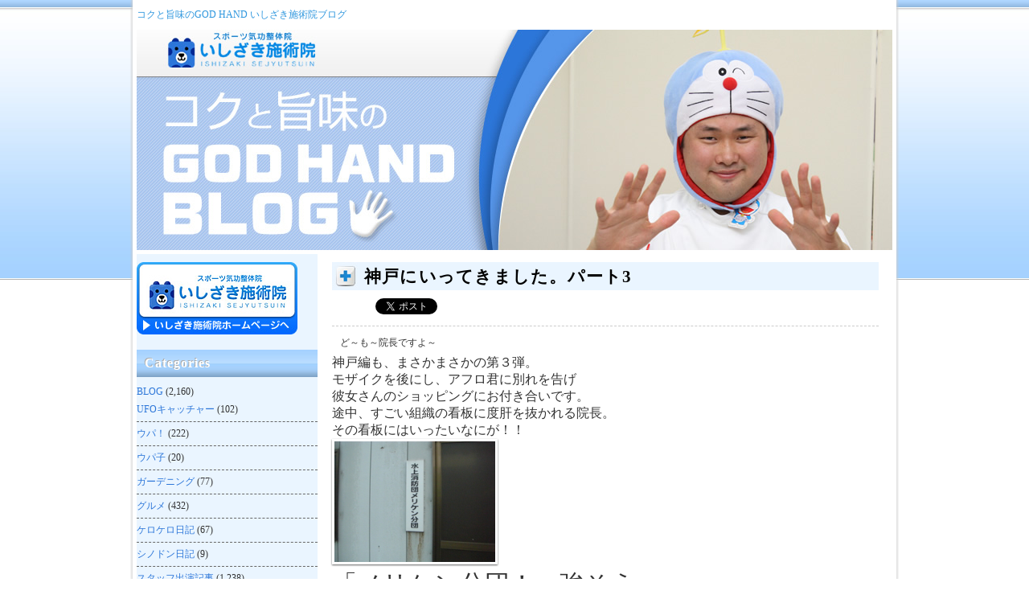

--- FILE ---
content_type: text/html; charset=UTF-8
request_url: https://godhand-ishizaki.com/blog/soliloquy/3_13/
body_size: 8598
content:
<!DOCTYPE html>
<!--[if IE 7]>
<html class="ie ie7" lang="ja">
<![endif]-->
<!--[if IE 8]>
<html class="ie ie8" lang="ja">
<![endif]-->
<!--[if !(IE 7) & !(IE 8)]><!-->
<html lang="ja">
<!--<![endif]-->
<head>
<meta charset="UTF-8" />
<meta name="viewport" content="width=device-width" />
<title>神戸にいってきました。パート3 | いしざき施術院 | 京都市下京区のスポーツ気功整体院</title>
<link rel="profile" href="https://gmpg.org/xfn/11" />
<link rel="pingback" href="https://godhand-ishizaki.com/wp/xmlrpc.php" />
<!--[if lt IE 9]>
<script src="https://godhand-ishizaki.com/wp/wp-content/themes/twentytwelve/js/html5.js" type="text/javascript"></script>
<![endif]-->

<!-- All in One SEO Pack 2.4.2.1 by Michael Torbert of Semper Fi Web Design[302,353] -->
<link rel="canonical" href="https://godhand-ishizaki.com/blog/soliloquy/3_13/" />
<!-- /all in one seo pack -->
<link rel='dns-prefetch' href='//s.w.org' />
<link rel="alternate" type="application/rss+xml" title="いしざき施術院 | 京都市下京区のスポーツ気功整体院 &raquo; フィード" href="https://godhand-ishizaki.com/feed/" />
<link rel="alternate" type="application/rss+xml" title="いしざき施術院 | 京都市下京区のスポーツ気功整体院 &raquo; コメントフィード" href="https://godhand-ishizaki.com/comments/feed/" />
<link rel="alternate" type="application/rss+xml" title="いしざき施術院 | 京都市下京区のスポーツ気功整体院 &raquo; 神戸にいってきました。パート3 のコメントのフィード" href="https://godhand-ishizaki.com/blog/soliloquy/3_13/feed/" />
		<script type="text/javascript">
			window._wpemojiSettings = {"baseUrl":"https:\/\/s.w.org\/images\/core\/emoji\/2.3\/72x72\/","ext":".png","svgUrl":"https:\/\/s.w.org\/images\/core\/emoji\/2.3\/svg\/","svgExt":".svg","source":{"concatemoji":"https:\/\/godhand-ishizaki.com\/wp\/wp-includes\/js\/wp-emoji-release.min.js?ver=4.8.25"}};
			!function(t,a,e){var r,i,n,o=a.createElement("canvas"),l=o.getContext&&o.getContext("2d");function c(t){var e=a.createElement("script");e.src=t,e.defer=e.type="text/javascript",a.getElementsByTagName("head")[0].appendChild(e)}for(n=Array("flag","emoji4"),e.supports={everything:!0,everythingExceptFlag:!0},i=0;i<n.length;i++)e.supports[n[i]]=function(t){var e,a=String.fromCharCode;if(!l||!l.fillText)return!1;switch(l.clearRect(0,0,o.width,o.height),l.textBaseline="top",l.font="600 32px Arial",t){case"flag":return(l.fillText(a(55356,56826,55356,56819),0,0),e=o.toDataURL(),l.clearRect(0,0,o.width,o.height),l.fillText(a(55356,56826,8203,55356,56819),0,0),e===o.toDataURL())?!1:(l.clearRect(0,0,o.width,o.height),l.fillText(a(55356,57332,56128,56423,56128,56418,56128,56421,56128,56430,56128,56423,56128,56447),0,0),e=o.toDataURL(),l.clearRect(0,0,o.width,o.height),l.fillText(a(55356,57332,8203,56128,56423,8203,56128,56418,8203,56128,56421,8203,56128,56430,8203,56128,56423,8203,56128,56447),0,0),e!==o.toDataURL());case"emoji4":return l.fillText(a(55358,56794,8205,9794,65039),0,0),e=o.toDataURL(),l.clearRect(0,0,o.width,o.height),l.fillText(a(55358,56794,8203,9794,65039),0,0),e!==o.toDataURL()}return!1}(n[i]),e.supports.everything=e.supports.everything&&e.supports[n[i]],"flag"!==n[i]&&(e.supports.everythingExceptFlag=e.supports.everythingExceptFlag&&e.supports[n[i]]);e.supports.everythingExceptFlag=e.supports.everythingExceptFlag&&!e.supports.flag,e.DOMReady=!1,e.readyCallback=function(){e.DOMReady=!0},e.supports.everything||(r=function(){e.readyCallback()},a.addEventListener?(a.addEventListener("DOMContentLoaded",r,!1),t.addEventListener("load",r,!1)):(t.attachEvent("onload",r),a.attachEvent("onreadystatechange",function(){"complete"===a.readyState&&e.readyCallback()})),(r=e.source||{}).concatemoji?c(r.concatemoji):r.wpemoji&&r.twemoji&&(c(r.twemoji),c(r.wpemoji)))}(window,document,window._wpemojiSettings);
		</script>
		<style type="text/css">
img.wp-smiley,
img.emoji {
	display: inline !important;
	border: none !important;
	box-shadow: none !important;
	height: 1em !important;
	width: 1em !important;
	margin: 0 .07em !important;
	vertical-align: -0.1em !important;
	background: none !important;
	padding: 0 !important;
}
</style>
<link rel='stylesheet' id='twentytwelve-style-css'  href='https://godhand-ishizaki.com/wp/wp-content/themes/godhand-ishizaki/style.css?ver=4.8.25' type='text/css' media='all' />
<!--[if lt IE 9]>
<link rel='stylesheet' id='twentytwelve-ie-css'  href='https://godhand-ishizaki.com/wp/wp-content/themes/twentytwelve/css/ie.css?ver=20121010' type='text/css' media='all' />
<![endif]-->
<script type='text/javascript' src='https://godhand-ishizaki.com/wp/wp-includes/js/jquery/jquery.js?ver=1.12.4'></script>
<script type='text/javascript' src='https://godhand-ishizaki.com/wp/wp-includes/js/jquery/jquery-migrate.min.js?ver=1.4.1'></script>
<link rel='https://api.w.org/' href='https://godhand-ishizaki.com/wp-json/' />
<link rel='prev' title='神戸にいってきました。パート2' href='https://godhand-ishizaki.com/blog/soliloquy/2_24/' />
<link rel='next' title='夏のわっしょい祭りはじまります。' href='https://godhand-ishizaki.com/blog/event/post_146/' />
<link rel="alternate" type="application/json+oembed" href="https://godhand-ishizaki.com/wp-json/oembed/1.0/embed?url=https%3A%2F%2Fgodhand-ishizaki.com%2Fblog%2Fsoliloquy%2F3_13%2F" />
<link rel="alternate" type="text/xml+oembed" href="https://godhand-ishizaki.com/wp-json/oembed/1.0/embed?url=https%3A%2F%2Fgodhand-ishizaki.com%2Fblog%2Fsoliloquy%2F3_13%2F&#038;format=xml" />
<link rel="canonical" href="https://godhand-ishizaki.com/blog/soliloquy/3_13/">		<style type="text/css">.recentcomments a{display:inline !important;padding:0 !important;margin:0 !important;}</style>
		<style type="text/css">.broken_link, a.broken_link {
	text-decoration: line-through;
}</style>
<!-- フォント -->
<link rel="preconnect" href="https://fonts.googleapis.com">
<link rel="preconnect" href="https://fonts.gstatic.com" crossorigin>
<link href="https://fonts.googleapis.com/css2?family=M+PLUS+Rounded+1c&display=swap" rel="stylesheet">
<!-- フォント ここまで　-->

<link rel="stylesheet" href="https://godhand-ishizaki.com/wp/wp-content/themes/godhand-ishizaki/contents-styles.css" />
<link rel="stylesheet" href="https://godhand-ishizaki.com/wp/wp-content/themes/godhand-ishizaki/blog.css" />

<script src="https://godhand-ishizaki.com/wp/wp-content/themes/godhand-ishizaki/js/AC_RunActiveContent.js"></script>
<script src="https://godhand-ishizaki.com/wp/wp-content/themes/godhand-ishizaki/js/swf2js.js"></script>

<!-- 月送りカレンダー用JavaScript -->
<script src="https://godhand-ishizaki.com/wp/wp-content/themes/godhand-ishizaki/js/prototype.js"></script>
<script src="https://godhand-ishizaki.com/wp/wp-content/themes/godhand-ishizaki/js/ajaxCalendar.js"></script>
<script src="https://godhand-ishizaki.com/wp/wp-content/themes/godhand-ishizaki/js/dayChecker.js"></script>

<script type="text/javascript">
jQuery.noConflict();
var j$ = jQuery;
</script>

<script type="text/javascript">
//<![CDATA[
j$(document).ready(function(){
// ヘッダー画像のランダム表示
var base="https://godhand-ishizaki.com/wp/wp-content/themes/godhand-ishizaki/img/blog/"; //画像までのURL
var id = new Array("blog_header01","blog_header02","blog_header03"); //画像の名前と合わせる
var i = Math.floor(Math.random()*id.length);
var imgsrc=(base+id[i]+".jpg");
j$('.blogheader').append(j$("<img>").attr("src",imgsrc));
  });
//]]>
</script>

<!-- *** 画像切り替えスクリプト *** -->
<script type="text/javascript">
j$(function(){
	j$('span.over img').hover(function(){
		j$(this).attr('src',j$(this).attr('src').replace('_off','_on'));
    },function(){
		if(!j$(this).hasClass('currentPage')){
		j$(this).attr('src',j$(this).attr('src').replace('_on','_off'));
	}
	});
});
</script>

<script type="text/javascript">

  var _gaq = _gaq || [];
  _gaq.push(['_setAccount', 'UA-12222697-25']);
  _gaq.push(['_trackPageview']);

  (function() {
    var ga = document.createElement('script'); ga.type = 'text/javascript'; ga.async = true;
    ga.src = ('https:' == document.location.protocol ? 'https://ssl' : 'http://www') + '.google-analytics.com/ga.js';
    var s = document.getElementsByTagName('script')[0]; s.parentNode.insertBefore(ga, s);
  })();

</script>

</head>

<body class="post-template-default single single-post postid-113 single-format-standard single-author">

<div id="fb-root"></div>
<script>(function(d, s, id) {
  var js, fjs = d.getElementsByTagName(s)[0];
  if (d.getElementById(id)) return;
  js = d.createElement(s); js.id = id;
  js.src = 'https://connect.facebook.net/ja_JP/sdk.js#xfbml=1&version=v2.12';
  fjs.parentNode.insertBefore(js, fjs);
}(document, 'script', 'facebook-jssdk'));</script>

<div id="content">
<div id="wrapper">

<!-- begin header -->
<div id="header">
	<div class="inner">
	
			<h1><a href="https://godhand-ishizaki.com" accesskey="1" title="神戸にいってきました。パート3 | いしざき施術院 | 京都市下京区のスポーツ気功整体院">
			コクと旨味のGOD HAND いしざき施術院ブログ
		</a></h1>
				

	</div><!-- #header .inner End -->
	
		<div class="blogheader">
	</div>
		
</div>
<!-- /header -->

<div id="page" class="hfeed site">

	<div id="contents-box" class="wrapper">
	<div id="main" class="site-content">
		<div class="inner">

			
				
	<article id="post-113" class="post-113 post type-post status-publish format-standard hentry category-gourmet category-soliloquy">
				<header class="entry-header">
			
						<h2 class="entry-title">神戸にいってきました。パート3</h2>
			
<!-- ソーシャルアイコン -->
		<div class="socialicons">
<a href="https://b.hatena.ne.jp/entry/https://www.godhand-ishizaki.com/blog/2017/03/15-1.html" class="hatena-bookmark-button" data-hatena-bookmark-title="ケロケロ日記15" data-hatena-bookmark-layout="standard" title="このエントリーをはてなブックマークに追加"><img src="https://b.st-hatena.com/images/entry-button/button-only.gif" alt="このエントリーをはてなブックマークに追加" width="20" height="20" style="border: none;" /></a>
<script type="text/javascript" src="https://b.st-hatena.com/js/bookmark_button.js" charset="utf-8" async="async"></script>
<a href="https://twitter.com/share" class="twitter-share-button" data-count="horizontal">Tweet</a>
<script type="text/javascript" src="https://platform.twitter.com/widgets.js"></script>
<div class="fb-like" data-href="https://www.facebook.com/godhand.ishizaki/" data-layout="button_count" data-action="like" data-size="small" data-show-faces="false" data-share="true"></div>
</div>
			
		</header><!-- .entry-header -->

				<div class="entry-content">
			<p>ど～も～院長ですよ～</p>
<div></div>
<div>神戸編も、まさかまさかの第３弾。</div>
<div></div>
<div>モザイクを後にし、アフロ君に別れを告げ</div>
<div></div>
<div>彼女さんのショッピングにお付き合いです。</div>
<div></div>
<div>途中、すごい組織の看板に度肝を抜かれる院長。</div>
<div></div>
<div>その看板にはいったいなにが！！</div>
<div><a href="https://godhand-ishizaki.com/wp/wp-content/uploads/2017/03/assets_c/2011/03/12050571.JPG"><img alt="12050571.JPG" src="https://godhand-ishizaki.com/wp/wp-content/uploads/2017/03/assets_c/2012/05/12050571-thumb-240x240-1543.jpg" width="200" height="150" class="mt-image-none" /></a></div>
<div><font style="font-size: 1.953125em; ">「メリケン分団！　強そう。」</font></div>
<div><font style="font-size: 1.25em; "><br /></font></div>
<div><font style="font-size: 1em; ">さてさて彼女さんのショッピングを終え、お腹がすいてきたので</font></div>
<div><font style="font-size: 1em; "><br /></font></div>
<div><font style="font-size: 1em; ">院長の気になるお店に。お昼が論外だったので夜で神戸最高！</font></div>
<div><font style="font-size: 1em; "><br /></font></div>
<div><font style="font-size: 1em; ">に戻しておきたかったんだ。　そう院長は振り返る。</font></div>
<div><font style="font-size: 1em; "><br /></font></div>
<div><font style="font-size: 1em; ">たまたま通りかかってよさげな店に入る。つまり、博打です。</font></div>
<div><font style="font-size: 1em; "><br /></font></div>
<div><font style="font-size: 1em; ">入口付近に、流暢な日本語を巧みに操る黒人さんのドアマン。</font></div>
<div><font style="font-size: 1em; "><br /></font></div>
<div><font style="font-size: 1em; ">その人が私にささやく。</font></div>
<div><font style="font-size: 1em; "><br /></font></div>
<div><font style="font-size: 1.5625em; ">「今なら２人　すぐ案内できますよ。」</font></div>
<div><font style="font-size: 1em; "><br /></font></div>
<div><font style="font-size: 1em; ">入ったお店は、ニューミュンヘン　神戸大使館　というお店。</font></div>
<div><font style="font-size: 1em; "><br /></font></div>
<div><font style="font-size: 1.5625em; ">一言でいうと・・・神戸最高！</font></div>
<div><font style="font-size: 1em; "><br /></font></div>
<div><font style="font-size: 1em; ">それでは頼んだメニューをど～ぞ！</font></div>
<div><font style="font-size: 1em; "><a href="https://godhand-ishizaki.com/wp/wp-content/uploads/2017/03/assets_c/2011/03/12050572.JPG"><img alt="12050572.JPG" src="https://godhand-ishizaki.com/wp/wp-content/uploads/2017/03/assets_c/2012/05/12050572-thumb-240x240-1545.jpg" width="200" height="150" class="mt-image-none" /></a></font><a href="https://godhand-ishizaki.com/wp/wp-content/uploads/2017/03/assets_c/2011/03/12050575.JPG"><img alt="12050575.JPG" src="https://godhand-ishizaki.com/wp/wp-content/uploads/2017/03/assets_c/2012/05/12050575-thumb-240x240-1547.jpg" width="200" height="150" class="mt-image-none" /></a></div>
<div><font style="font-size: 1.25em; ">まずはこの店の地下で作っているビールから。お味は・・・。</font></div>
<div><font style="font-size: 1.25em; "><br /></font></div>
<div><font style="font-size: 1.953125em; ">「うまいっ!!」</font></div>
<div><font style="font-size: 1.953125em; "><br /></font></div>
<div><font style="font-size: 1.953125em; "><a href="https://godhand-ishizaki.com/wp/wp-content/uploads/2017/03/assets_c/2011/03/12050573.JPG"><img alt="12050573.JPG" src="https://godhand-ishizaki.com/wp/wp-content/uploads/2017/03/assets_c/2012/05/12050573-thumb-240x240-1549.jpg" width="200" height="150" class="mt-image-none" /></a></font><a href="https://godhand-ishizaki.com/wp/wp-content/uploads/2017/03/assets_c/2011/03/12050574.JPG"><img alt="12050574.JPG" src="https://godhand-ishizaki.com/wp/wp-content/uploads/2017/03/assets_c/2012/05/12050574-thumb-240x240-1551.jpg" width="200" height="150" class="mt-image-none" /></a></div>
<div><font style="font-size: 1.25em; ">大根サラダ＆ソーセージ盛り合わせ　お味は・・・。</font></div>
<div><font style="font-size: 1.25em; "><br /></font></div>
<div><font style="font-size: 1.953125em; ">「うまいっ!!」</font></div>
<div><font style="font-size: 1.953125em; "><br /></font></div>
<div><font style="font-size: 1.953125em; "><a href="https://godhand-ishizaki.com/wp/wp-content/uploads/2017/03/assets_c/2011/03/12050578.JPG"><img alt="12050578.JPG" src="https://godhand-ishizaki.com/wp/wp-content/uploads/2017/03/assets_c/2012/05/12050578-thumb-240x240-1553.jpg" width="200" height="150" class="mt-image-none" /></a></font></div>
<div>もち豚のスペアリブ　これも美味い!!</div>
<div></div>
<div>そして、院長に至福のひと時をプレゼントしてくれたのが・・・</div>
<div><a href="https://godhand-ishizaki.com/wp/wp-content/uploads/2017/03/assets_c/2011/03/12050577.JPG"><img alt="12050577.JPG" src="https://godhand-ishizaki.com/wp/wp-content/uploads/2017/03/assets_c/2012/05/12050577-thumb-240x240-1555.jpg" width="200" height="150" class="mt-image-none" /></a></div>
<div><font style="font-size: 1.953125em; ">「絶品　唐揚げ!!」　</font></div>
<div><font style="font-size: 1.953125em; "><br /></font></div>
<div><font style="font-size: 1.953125em; ">人生で最高の唐揚げです。</font></div>
<div><font style="font-size: 1.953125em; "><br /></font></div>
<div><font style="font-size: 1.953125em; "><a href="https://godhand-ishizaki.com/wp/wp-content/uploads/2017/03/assets_c/2011/03/12050582.JPG"><img alt="12050582.JPG" src="https://godhand-ishizaki.com/wp/wp-content/uploads/2017/03/assets_c/2012/05/12050582-thumb-240x240-1557.jpg" width="200" height="150" class="mt-image-none" /></a></font></div>
<div></div>
<div>最後に地ビールのアイスクリーム　これも美味しい。</div>
<div></div>
<div>いや～　美味しすぎです。　</div>
<div></div>
<div>体が軽い軽い。美味しいものは人を幸せにし元気にしてくれます。</div>
<div></div>
<div>感謝ですね～。御馳走様でした!</div>
<div></div>
<div>今思えば、あの黒人ドアマンは・・・</div>
<div></div>
<div><font style="font-size: 1.953125em; ">「神戸の使いの者」　</font></div>
<div><font style="font-size: 1.953125em; ">いやむしろ「神戸の化身」だったのかも。</font></div>
<div><font style="font-size: 1.953125em; "><br /></font></div>
<div><font style="font-size: 1.25em; ">院長を神戸最悪では帰さないぜ！</font></div>
<div><font style="font-size: 1.25em; "><br /></font></div>
<div><font style="font-size: 1.25em; ">神戸最高！で帰してやるんだ！ってね。</font></div>
<div></div>
<div>ニューミュンヘン神戸大使館店ホームページ</div>
<div><a href="http://www.newmunchen.co.jp/shopinfo_kobetaishi01.html">http://www.newmunchen.co.jp/shopinfo_kobetaishi01.html</a></div>
<div></div>
<div>足取り軽く家路につきました!　食は本当に大切だと体現できる１日でした。</div>
<div></div>
<div>それでは次回のブログでお会いしましょう!　さよなら　さよなら　さよなら～</div>
<div></div>
<div></div>
					</div><!-- .entry-content -->
		
		<p class="posted">
			<a href="https://godhand-ishizaki.com/blog/soliloquy/3_13/" title="12:01 AM" rel="bookmark"><time class="entry-date" datetime="2012-07-21T00:01:50+00:00">2012年7月21日</time></a>								</p><!-- .entry-meta -->
	</article><!-- #post -->

				<nav class="nav-single">
					<h3 class="assistive-text">投稿ナビゲーション</h3>
					<span class="nav-previous"><a href="https://godhand-ishizaki.com/blog/soliloquy/2_24/" rel="prev"><span class="meta-nav">&larr;</span> 神戸にいってきました。パート2</a></span>
					<span class="nav-next"><a href="https://godhand-ishizaki.com/blog/event/post_146/" rel="next">夏のわっしょい祭りはじまります。 <span class="meta-nav">&rarr;</span></a></span>
				</nav><!-- .nav-single -->

				
<div id="comments" class="comments-area">

	
	
		<div id="respond" class="comment-respond">
		<h3 id="reply-title" class="comment-reply-title">コメントを残す <small><a rel="nofollow" id="cancel-comment-reply-link" href="/blog/soliloquy/3_13/#respond" style="display:none;">コメントをキャンセル</a></small></h3>			<form action="https://godhand-ishizaki.com/wp/wp-comments-post.php" method="post" id="commentform" class="comment-form">
				<p class="comment-notes"><span id="email-notes">メールアドレスが公開されることはありません。</span> <span class="required">*</span> が付いている欄は必須項目です</p><p class="comment-form-comment"><label for="comment">コメント</label> <textarea id="comment" name="comment" cols="45" rows="8" maxlength="65525" aria-required="true" required="required"></textarea></p><p class="comment-form-author"><label for="author">名前 <span class="required">*</span></label> <input id="author" name="author" type="text" value="" size="30" maxlength="245" aria-required='true' required='required' /></p>
<p class="comment-form-email"><label for="email">メール <span class="required">*</span></label> <input id="email" name="email" type="text" value="" size="30" maxlength="100" aria-describedby="email-notes" aria-required='true' required='required' /></p>
<p class="comment-form-url"><label for="url">サイト</label> <input id="url" name="url" type="text" value="" size="30" maxlength="200" /></p>
<p class="form-submit"><input name="submit" type="submit" id="submit" class="submit" value="コメントを送信" /> <input type='hidden' name='comment_post_ID' value='113' id='comment_post_ID' />
<input type='hidden' name='comment_parent' id='comment_parent' value='0' />
</p><p style="display: none;"><input type="hidden" id="akismet_comment_nonce" name="akismet_comment_nonce" value="b63033755d" /></p><p style="display: none;"><input type="hidden" id="ak_js" name="ak_js" value="136"/></p>			</form>
			</div><!-- #respond -->
	
</div><!-- #comments .comments-area -->
			
		</div><!-- .inner end -->
	</div><!-- #main end -->


	<div id="sub" class="widget-area blog_side" role="complementary">
	
<a href="https://godhand-ishizaki.com/">
<img src="https://godhand-ishizaki.com/wp/wp-content/themes/godhand-ishizaki/img/common/go_home.jpg" width="200" height="90" alt="ホームページへ戻る" />
</a>
	
<!-- カテゴリ一覧 -->
<dl>
	<dt class="title-nolink">Categories</dt>
	<dd>
	<ul>	<li class="cat-item cat-item-1"><a href="https://godhand-ishizaki.com/category/blog/" >BLOG</a> (2,160)
<ul class='children'>
	<li class="cat-item cat-item-12"><a href="https://godhand-ishizaki.com/category/blog/ufo/" >UFOキャッチャー</a> (102)
</li>
	<li class="cat-item cat-item-15"><a href="https://godhand-ishizaki.com/category/blog/upa/" >ウパ！</a> (222)
</li>
	<li class="cat-item cat-item-14"><a href="https://godhand-ishizaki.com/category/blog/upako/" >ウパ子</a> (20)
</li>
	<li class="cat-item cat-item-11"><a href="https://godhand-ishizaki.com/category/blog/gardening/" >ガーデニング</a> (77)
</li>
	<li class="cat-item cat-item-7"><a href="https://godhand-ishizaki.com/category/blog/gourmet/" >グルメ</a> (432)
</li>
	<li class="cat-item cat-item-17"><a href="https://godhand-ishizaki.com/category/blog/kerokero/" >ケロケロ日記</a> (67)
</li>
	<li class="cat-item cat-item-18"><a href="https://godhand-ishizaki.com/category/blog/shinodon/" >シノドン日記</a> (9)
</li>
	<li class="cat-item cat-item-5"><a href="https://godhand-ishizaki.com/category/blog/staff/" >スタッフ出演記事</a> (1,238)
</li>
	<li class="cat-item cat-item-9"><a href="https://godhand-ishizaki.com/category/blog/training/" >トレーニング</a> (608)
</li>
	<li class="cat-item cat-item-16"><a href="https://godhand-ishizaki.com/category/blog/trail/" >トレッキング</a> (577)
	<ul class='children'>
	<li class="cat-item cat-item-25"><a href="https://godhand-ishizaki.com/category/blog/trail/%e6%84%9b3%e4%bc%9a/" >愛3会</a> (67)
</li>
	</ul>
</li>
	<li class="cat-item cat-item-24"><a href="https://godhand-ishizaki.com/category/blog/%e5%85%a8%e4%ba%ba%e9%a1%9e%e3%81%ae%e3%83%91%e3%83%91/" >全人類のパパ</a> (165)
</li>
	<li class="cat-item cat-item-3"><a href="https://godhand-ishizaki.com/category/blog/event/" >当院のイベント</a> (467)
</li>
	<li class="cat-item cat-item-2"><a href="https://godhand-ishizaki.com/category/blog/words/" >心に響く言葉・格言</a> (179)
</li>
	<li class="cat-item cat-item-6"><a href="https://godhand-ishizaki.com/category/blog/kiko-seitai/" >気功・整体</a> (159)
</li>
	<li class="cat-item cat-item-8"><a href="https://godhand-ishizaki.com/category/blog/introduction/" >治療院、施術院の紹介</a> (22)
</li>
	<li class="cat-item cat-item-23"><a href="https://godhand-ishizaki.com/category/blog/%e7%a8%b2%e8%8d%b7%e6%8e%a2%e8%a8%aa/" >稲荷探訪</a> (48)
</li>
	<li class="cat-item cat-item-10"><a href="https://godhand-ishizaki.com/category/blog/recommend/" >院長オススメ店</a> (299)
</li>
	<li class="cat-item cat-item-4"><a href="https://godhand-ishizaki.com/category/blog/soliloquy/" >院長のひとりごと</a> (1,623)
</li>
	<li class="cat-item cat-item-13"><a href="https://godhand-ishizaki.com/category/blog/relate/" >院長の結婚式関係</a> (50)
</li>
</ul>
</li>
	<li class="cat-item cat-item-20"><a href="https://godhand-ishizaki.com/category/%e3%81%8c%e3%82%93%e3%81%a1%e3%82%83%e3%82%93%e6%97%a5%e8%a8%98/" >がんちゃん日記</a> (2)
</li>
	<li class="cat-item cat-item-22"><a href="https://godhand-ishizaki.com/category/%e3%83%8d%e3%82%b3%e7%8c%ab/" >ネコ猫</a> (90)
</li>
	<li class="cat-item cat-item-19"><a href="https://godhand-ishizaki.com/category/%e3%83%92%e3%83%bc%e3%83%ad%e3%83%bc%e3%83%9a%e3%83%9a%e4%bc%9a/" >ヒーローペペ会</a> (307)
</li>
	<li class="cat-item cat-item-21"><a href="https://godhand-ishizaki.com/category/%e3%81%b6%e3%82%89%e3%82%8a%e3%82%b7%e3%83%aa%e3%83%bc%e3%82%ba/" >ぶらりシリーズ</a> (16)
</li>
</ul>
	</dd>
</dl>
	
		<!-- 新着記事一覧 -->
		<dl class="recent-entry">
			<dt class="title-nolink">Recent Entries</dt>
			<dd>

			
			<ul>
								<li><a href="https://godhand-ishizaki.com/blog/soliloquy/%e7%ac%ac%ef%bc%99%e5%9b%9e%e6%84%9b3%e4%bc%9a%e3%83%88%e3%83%ac%e3%83%83%e3%82%ad%e3%83%b3%e3%82%b0%e3%83%bb%e3%83%91%e3%83%bc%e3%83%885/"><span class="entry-date">10月11日</span>&nbsp;第９回愛3会トレッキング・パート5</a></li>
								<li><a href="https://godhand-ishizaki.com/blog/soliloquy/%e7%ac%ac%ef%bc%99%e5%9b%9e%e6%84%9b3%e4%bc%9a%e3%83%88%e3%83%ac%e3%83%83%e3%82%ad%e3%83%b3%e3%82%b0%e3%83%bb%e3%83%91%e3%83%bc%e3%83%884/"><span class="entry-date">10月10日</span>&nbsp;第９回愛3会トレッキング・パート4</a></li>
								<li><a href="https://godhand-ishizaki.com/blog/soliloquy/%e7%ac%ac%ef%bc%99%e5%9b%9e%e6%84%9b3%e4%bc%9a%e3%83%88%e3%83%ac%e3%83%83%e3%82%ad%e3%83%b3%e3%82%b0%e3%83%bb%e3%83%91%e3%83%bc%e3%83%883/"><span class="entry-date">10月09日</span>&nbsp;第９回愛3会トレッキング・パート3</a></li>
								<li><a href="https://godhand-ishizaki.com/blog/soliloquy/%e7%ac%ac%ef%bc%99%e5%9b%9e%e6%84%9b3%e4%bc%9a%e3%83%88%e3%83%ac%e3%83%83%e3%82%ad%e3%83%b3%e3%82%b0%e3%83%bb%e3%83%91%e3%83%bc%e3%83%882/"><span class="entry-date">10月08日</span>&nbsp;第９回愛3会トレッキング・パート2</a></li>
								<li><a href="https://godhand-ishizaki.com/blog/soliloquy/%e7%ac%ac%ef%bc%99%e5%9b%9e%e6%84%9b3%e4%bc%9a%e3%83%88%e3%83%ac%e3%83%83%e3%82%ad%e3%83%b3%e3%82%b0%e3%83%bb%e3%83%91%e3%83%bc%e3%83%881/"><span class="entry-date">10月07日</span>&nbsp;第９回愛3会トレッキング・パート1</a></li>
								<li><a href="https://godhand-ishizaki.com/blog/%e7%ac%ac%ef%bc%98%e5%9b%9e%e6%84%9b3%e4%bc%9a%e3%83%88%e3%83%ac%e3%83%83%e3%82%ad%e3%83%b3%e3%82%b0%e3%83%bb%e3%83%91%e3%83%bc%e3%83%885/"><span class="entry-date">10月05日</span>&nbsp;第８回愛3会トレッキング・パート5</a></li>
								<li><a href="https://godhand-ishizaki.com/blog/soliloquy/%e7%ac%ac%ef%bc%98%e5%9b%9e%e6%84%9b3%e4%bc%9a%e3%83%88%e3%83%ac%e3%83%83%e3%82%ad%e3%83%b3%e3%82%b0%e3%83%bb%e3%83%91%e3%83%bc%e3%83%884/"><span class="entry-date">10月04日</span>&nbsp;第８回愛3会トレッキング・パート4</a></li>
								<li><a href="https://godhand-ishizaki.com/blog/soliloquy/%e7%ac%ac%ef%bc%98%e5%9b%9e%e6%84%9b3%e4%bc%9a%e3%83%88%e3%83%ac%e3%83%83%e3%82%ad%e3%83%b3%e3%82%b0%e3%83%bb%e3%83%91%e3%83%bc%e3%83%883/"><span class="entry-date">10月03日</span>&nbsp;第８回愛3会トレッキング・パート3</a></li>
								<li><a href="https://godhand-ishizaki.com/blog/soliloquy/%e7%ac%ac%ef%bc%98%e5%9b%9e%e6%84%9b3%e4%bc%9a%e3%83%88%e3%83%ac%e3%83%83%e3%82%ad%e3%83%b3%e3%82%b0%e3%83%bb%e3%83%91%e3%83%bc%e3%83%882/"><span class="entry-date">10月02日</span>&nbsp;第８回愛3会トレッキング・パート2</a></li>
								<li><a href="https://godhand-ishizaki.com/blog/soliloquy/%e7%ac%ac8%e5%9b%9e%e6%84%9b3%e4%bc%9a%e3%83%88%e3%83%ac%e3%83%83%e3%82%ad%e3%83%b3%e3%82%b0%e3%83%bb%e3%83%91%e3%83%bc%e3%83%881/"><span class="entry-date">10月01日</span>&nbsp;第8回愛3会トレッキング・パート1</a></li>
							</ul>

			
			</dd>
		</dl><!-- /.recent-entry end -->


		<!-- 月別アーカイブ -->
		<dl class="monthly-archive">
			<dt class="title-nolink">Archives</dt>
			<dd>

						
			</dd>
		</dl><!-- /.monthly-archive end -->

	</div><!-- #secondary -->
</div><!-- #main end -->
</div><!-- #page end -->

<script type='text/javascript' src='https://godhand-ishizaki.com/wp/wp-includes/js/comment-reply.min.js?ver=4.8.25'></script>
<script type='text/javascript' src='https://godhand-ishizaki.com/wp/wp-content/themes/twentytwelve/js/navigation.js?ver=20140711'></script>
<script type='text/javascript' src='https://godhand-ishizaki.com/wp/wp-includes/js/wp-embed.min.js?ver=4.8.25'></script>
<script async="async" type='text/javascript' src='https://godhand-ishizaki.com/wp/wp-content/plugins/akismet/_inc/form.js?ver=4.0.1'></script>

<div id="footer">
<div class="inner">
<address>Copyright &copy; 2011 いしざき施術院 | 京都市下京区のスポーツ整体院・気功整体院, All Rights Reserved.</address>

<ul>
<li><a href="https://godhand-ishizaki.com/">HOME</a>　|　</li>
<li><a href="https://godhand-ishizaki.com/features/">当院の特徴</a>　|　</li>
<li><a href="https://godhand-ishizaki.com/menu/">施術メニュー</a>　|　</li>
<li><a href="https://godhand-ishizaki.com/profile/">院長プロフィール</a>　|　</li>
<li><a href="https://godhand-ishizaki.com/faq/">よくある質問</a>　|　</li>
<li><a href="https://godhand-ishizaki.com/access/">アクセス・予約</a>　|　</li>
<li><a href="https://godhand-ishizaki.com/category/blog/">コクと旨みのGOD HAND BLOG</a>　|　</li>
<li><a href="https://godhand-ishizaki.com/select/">私が整体を選ぶなら</a>　|　</li>
<li><a href="https://godhand-ishizaki.com/links/">リンク</a>　|　</li>
<li><a href="https://godhand-ishizaki.com/sitemap/">サイトマップ</a></li>
</ul>

</div><!-- #footer.inner End -->
</div><!-- #footer End -->

</div><!-- #wrapper end -->
</div><!-- #content end -->

</body>
</html>

--- FILE ---
content_type: text/css
request_url: https://godhand-ishizaki.com/wp/wp-content/themes/godhand-ishizaki/contents-styles.css
body_size: 1081
content:
/* --- テーブル共通スタイル --- */
table{
margin:10px auto;
}
table tr td,
table tr th{
font-size:12px;
padding:6px;
border:1px solid #ccc;
}
table tr th{
background-color:#EAF5FF;
background-image:url(img/common/th_bg.jpg);
background-position:left top;
background-repeat:repeat;
}
table tr td p{
font-size:12px;
}

table.no-border tr td{
padding:0px;
border:none;
}
table tr th.no-border,
table tr td.no-border{
padding:0px;
border:none;
}

span.num{ font-size:16px;font-weight:bold;color:#3273D3; }

/* ---
当院の特徴 - features.html
------------------------------------------------- */
.concept{
padding:10px;
border:1px solid #ccc;
margin-bottom:10px;
-moz-border-radius:10px;
-webkit-border-radius:10px;
border-radius:10px;
}
.concept span.point{
font-weight:bold;
color:#FF6600;
}
.strongbox{ background-color:#eaf5ff; }
.strongbox2{ background-color:#FFE4CA; }
.strongbox3{ border:1px solid #cccccc; }

/* ---
良くある質問 - faq.html
------------------------------------------------- */
#faq{
}

.faqbox{
padding:10px;
margin-bottom:10px;
border:2px solid #ccc;
-moz-border-radius:10px;
-webkit-border-radius:10px;
}
.faqbox span.qbox{
font-weight:bold;
color:#2a63b0;
}
.faqbox p{
background-color:#EFF7FF;
}

.faqbox span.qtitle{ font-size:16px; }
.faqbox span.atitle{ font-size:16px;color:#cc0000;font-weight:bold; }

/* ---
アクセス・予約 - access.html
------------------------------------------------- */
#accessbox{
width:680px;
margin:20px auto;
}

#accessbox table{
margin:0px auto;
}

/* --- 駅から院まで --- */
#map-train{
width:680px;
height:543px;
margin-top:20px;
background-image:url(img/access/map-train_bg.gif);
background-position:left top;
background-repeat:no-repeat;
position:relative;
}

#map-train a span{
position:absolute;
display:block;
text-indent:-9999px;
}
#map-train a span:hover{
background-color:#fff;
opacity:0.6;
filter: alpha(opacity=60);
}

#map-train a span.t-point01{ width:76px; height:62px;left:50px;top:39px; }
#map-train a span.t-point02{ width:76px; height:74px;left:123px;top:41px; }
#map-train a span.t-point03{ width:138px; height:74px;left:173px;top:201px; }
#map-train a span.t-point04{ width:60px; height:84px;left:260px;bottom:147px; }
#map-train a span.t-point05{ width:68px; height:84px;left:305px;bottom:53px; }
#map-train a span.t-point06{ width:80px; height:50px;right:49px;bottom:55px; }
#map-train a span.t-point07{ width:65px; height:51px;right:57px;bottom:0px; }

/* -------------------- */

/* --- 院から駐車場まで --- */
#map-car{
width:680px;
height:369px;
margin-top:20px;
background-image:url(img/access/map-car_bg.gif);
background-position:left top;
background-repeat:no-repeat;
position:relative;
}

#map-car a span{
position:absolute;
display:block;
text-indent:-9999px;
}
#map-car a span:hover{
background-color:#fff;
opacity:0.6;
filter: alpha(opacity=60);
}

#map-car a span.c-point01{ width:60px; height:40px;left:196px;top:102px; }
#map-car a span.c-point02{ width:52px; height:74px;left:138px;top:113px; }
#map-car a span.c-point03{ width:76px; height:74px;left:149px;bottom:8px; }
#map-car a span.c-point04{ width:76px; height:74px;left:311px;bottom:8px; }
#map-car a span.c-point05{ width:52px; height:74px;left:320px;top:92px; }
#map-car a span.c-point06{ width:61px; height:81px;right:189px;top:92px; }
#map-car a span.c-point07{ width:61px; height:123px;right:189px;bottom:8px; }
#map-car a span.c-point08{ width:76px; height:64px;right:79px;bottom:8px; }
#map-car a span.c-point09{ width:80px; height:60px;right:16px;bottom:63px; }

/* ---
施術メニュー - menu.html
------------------------------------------------- */
span.yen{ font-weight:bold;font-size:14px;color:#990000;letter-spacing:0.06em; }